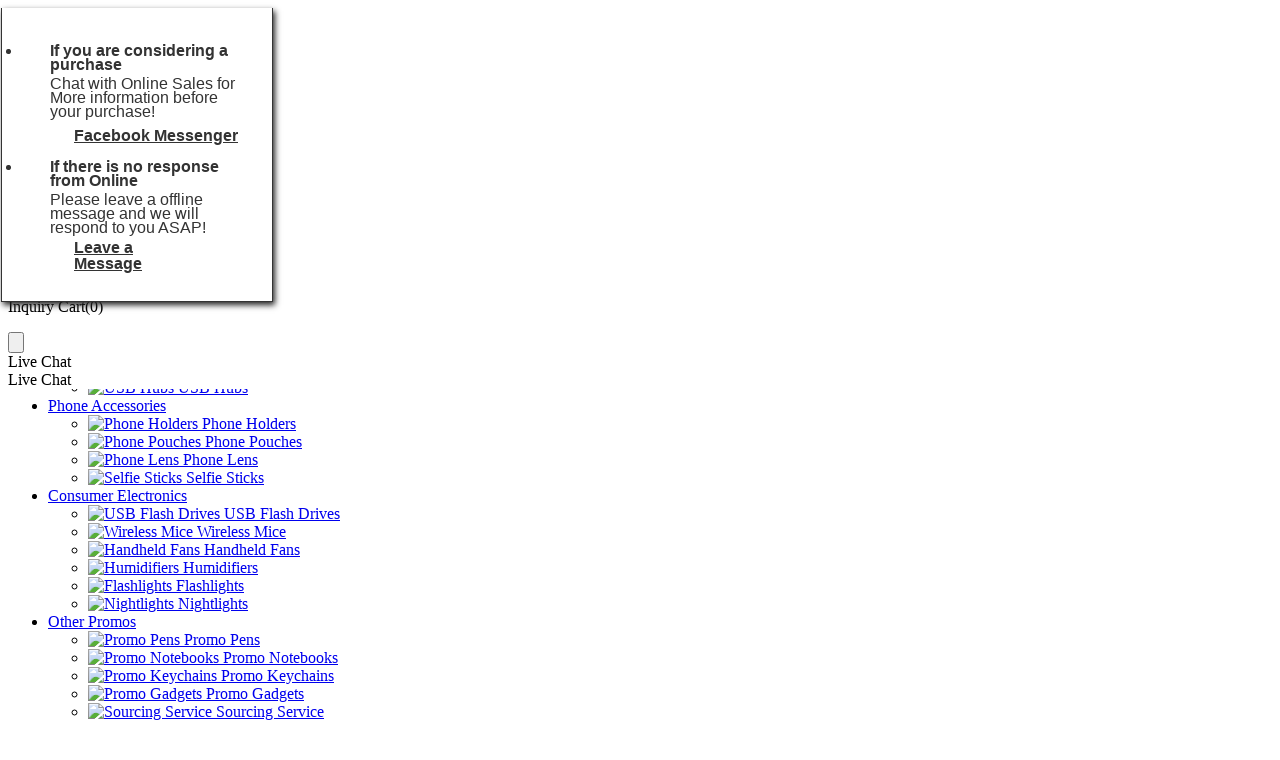

--- FILE ---
content_type: text/html; charset=utf-8
request_url: http://comvea.com/products-detail.php?ProId=1111
body_size: 10558
content:
<!DOCTYPE html PUBLIC "-//W3C//DTD XHTML 1.0 Transitional//EN" "http://www.w3.org/TR/xhtml1/DTD/xhtml1-transitional.dtd">
<html xmlns="http://www.w3.org/1999/xhtml">
<head>
<meta http-equiv="Content-Type" content="text/html; charset=utf-8" />
<meta http-equiv ="Content-Security-Policy" content="upgrade-insecure-requests">
<meta name="keywords" content="promotional product promotional item promotional gift customized gift personalised gift corporate gift electronic gift tech gift engraved gift" />
<meta name="description" content="business gift creative gift cheap gift promotional giveaway personalised item" />
<title>Promotional Products Expert for Consumer Electronics by Comvea Promotions Inc.【www.comvea.com】</title>
<link rel="stylesheet" rev="stylesheet" href="/css/global.css" />
<link rel="stylesheet" rev="stylesheet" href="/css/lib.css" />
<link rel="stylesheet" rev="stylesheet" href="/css/style.css" />
<script type="text/javascript" src="/js/jq_min.js"></script>
<script type="text/javascript" src="/iepng/iepngfix_tilebg.js"></script>
<script type="text/javascript" src="/js/jquery.SuperSlide.2.1.1.source.js"></script>
<script type="text/javascript" src="/js/global.js"></script>
<script type="text/javascript" src="/js/checkform.js"></script>
<script type="text/javascript" src="/js/cart.js"></script>
<script type="text/javascript" src="/js/lang/en.js"></script>
<script type="text/javascript" src="/js/swf_obj.js"></script>
<script type="text/javascript" src="/js/date.js"></script>
<script type="text/javascript" src="/js/city.js"></script>
<link rel="shortcut icon" href=" /favicon.ico" /> 
<!-- Google Tag Manager -->
<script>(function(w,d,s,l,i){w[l]=w[l]||[];w[l].push({'gtm.start':
new Date().getTime(),event:'gtm.js'});var f=d.getElementsByTagName(s)[0],
j=d.createElement(s),dl=l!='dataLayer'?'&l='+l:'';j.async=true;j.src=
'https://www.googletagmanager.com/gtm.js?id='+i+dl;f.parentNode.insertBefore(j,f);
})(window,document,'script','dataLayer','GTM-WWQCCRM');</script>
<!-- End Google Tag Manager -->
</head><!--<script language="javascript" src="js/magiczoom.js"></script>-->

<script type="text/javascript" src="/js/lightbox/jquery.lightbox-0.5.js"></script>
<link rel="stylesheet" type="text/css" href="/css/lightbox/jquery.lightbox-0.5.css" media="screen" />
<body>
<script>
/*function showPreview(smallImg,bigImg){
	//$("#gallery").attr("")
	$("#zoom").attr("href",bigImg)
	$("#bigimg_src").attr("src",smallImg)
	$('#gallery a').lightBox();
	
}*/
</script>
<div id="warp">
	
<style>
.subnav {-moz-border-bottom-colors: none; -moz-border-left-colors: none; -moz-border-right-colors: none; -moz-border-top-colors: none; background: none repeat scroll 0 0 #fff; border-color: -moz-use-text-color #0c589c #0c589c; border-image: none; order-right: 1px solid #0c589c; border-style: none solid solid; border-width: 0 1px 1px;box-shadow: 2px 3px 6px #222; float: left; margin: 0; padding: 0; position: absolute; top: 0; left:-7px; z-index: 9999;}
.topcart li {padding-left: 28px; position: relative;}
.topcart {color: #333; font-family: Arial; font-weight: 400; line-height: 14px; padding: 20px; right: 5px; width: 230px;}
.request i {background: url("/images/jbPngIco.png") no-repeat scroll -62px -150px rgba(0, 0, 0, 0); display: block; height: 24px; left: 0; position: absolute; width: 24px;}
.topcart p {margin-bottom: 5px;}

.topcart a.f {width:130px; color: #333; display: block; height: 16px; line-height: 16px; margin: 5px 0 25px; /*padding-left: 24px;*/ text-decoration: underline; font-weight:bold;}
.topcart a {background: url("/images/jbPngIco.png") no-repeat scroll -62px -174px rgba(0, 0, 0, 0); color: #333; display: block; height: 16px; line-height: 16px; margin: 5px 0 25px; padding-left: 24px; text-decoration: underline; font-weight:bold;}
.topcart a:hover{color:#e03226;}
.topcart .cartlast {background: url("/images/cart-link.png") no-repeat scroll 0 100% rgba(0, 0, 0, 0); margin: 5px 0;}
.mtop{position:relative; width:100px;}
</style>
<div id="header">
    <div class="top" style="position:fixed; background:#fff; width:100%; z-index:99999;">
    	<div class="main">
            <div class="float_left currencies">
                <div class="state_0">
                    <span class="ico">
                        <img src="/images/lib/currency/USD.jpg" />
                    </span>
                    <span class="text_tips">
                        Currencies:
                    </span>
                    <span class="country">
                        USD                    </span>
                </div>
                <div class="state_1">
                	<div class="top_1">
                    	<span class="ico">
                            <img src="/images/lib/currency/USD.jpg" />
                        </span>
                        <span class="text_tips">
                            Currencies:
                        </span>
                        <span class="country">
                            USD                        </span>
                    </div>
                    <div class="bottom_1">
                    	<div class="list">
                            <ul>
								                                    <li>
                                    	<a href="/inc/lib/global/info.php?currencies=USD">
                                            <span class="pic">
                                            	<img src="/images/lib/currency/USD.jpg" />
                                            </span>
                                            <span class="country_1">
                                            	USD                                            </span>
                                        </a>
                                    </li>
                                                                    <li>
                                    	<a href="/inc/lib/global/info.php?currencies=EUR">
                                            <span class="pic">
                                            	<img src="/images/lib/currency/EUR.jpg" />
                                            </span>
                                            <span class="country_1">
                                            	EUR                                            </span>
                                        </a>
                                    </li>
                                                                    <li>
                                    	<a href="/inc/lib/global/info.php?currencies=GBP">
                                            <span class="pic">
                                            	<img src="/images/lib/currency/GBP.jpg" />
                                            </span>
                                            <span class="country_1">
                                            	GBP                                            </span>
                                        </a>
                                    </li>
                                                                    <li>
                                    	<a href="/inc/lib/global/info.php?currencies=AUD">
                                            <span class="pic">
                                            	<img src="/images/lib/currency/AUD.jpg" />
                                            </span>
                                            <span class="country_1">
                                            	AUD                                            </span>
                                        </a>
                                    </li>
                                                                    <li>
                                    	<a href="/inc/lib/global/info.php?currencies=CAD">
                                            <span class="pic">
                                            	<img src="/images/lib/currency/CAD.jpg" />
                                            </span>
                                            <span class="country_1">
                                            	CAD                                            </span>
                                        </a>
                                    </li>
                                                                    <li>
                                    	<a href="/inc/lib/global/info.php?currencies=SGD">
                                            <span class="pic">
                                            	<img src="/images/lib/currency/SGD.jpg" />
                                            </span>
                                            <span class="country_1">
                                            	SGD                                            </span>
                                        </a>
                                    </li>
                                                                    <li>
                                    	<a href="/inc/lib/global/info.php?currencies=JPY">
                                            <span class="pic">
                                            	<img src="/images/lib/currency/JPY.jpg" />
                                            </span>
                                            <span class="country_1">
                                            	JPY                                            </span>
                                        </a>
                                    </li>
                                                                    <li>
                                    	<a href="/inc/lib/global/info.php?currencies=HKD">
                                            <span class="pic">
                                            	<img src="/images/lib/currency/HKD.jpg" />
                                            </span>
                                            <span class="country_1">
                                            	HKD                                            </span>
                                        </a>
                                    </li>
                                                                    <li>
                                    	<a href="/inc/lib/global/info.php?currencies=THB">
                                            <span class="pic">
                                            	<img src="/images/lib/currency/THB.jpg" />
                                            </span>
                                            <span class="country_1">
                                            	THB                                            </span>
                                        </a>
                                    </li>
                                                                    <li>
                                    	<a href="/inc/lib/global/info.php?currencies=TWD">
                                            <span class="pic">
                                            	<img src="/images/lib/currency/TWD.jpg" />
                                            </span>
                                            <span class="country_1">
                                            	TWD                                            </span>
                                        </a>
                                    </li>
                                                            </ul>
                        </div>
                    </div>
                </div>
            </div>
            <div class="float_right cart_chat">
            	<div class="float_right cart">
                	<div class="cart_0">
                    	Inquiry Cart(<span id="CartNum">0</span>)
                    </div>
                    <div class="cart_1">
                    	<div class="top_1">
                        	<div>Inquiry Cart(<span id="CartNum_1">0</span>)</div>
                        </div>
                        <div class="bottom_1">
                        	<iframe name="delcart_iframe" id="delcart_iframe" src="about:blank" style="display:none;"></iframe>
                            <form action="/inquiry.php" method="post" OnSubmit="return checkForm1(this);" enctype="multipart/form-data">
                                <div class="list">
                                    <ul id="Cart_list">
                                                                            </ul>
                                </div>
                                <div class="sub">
                                	<input type="hidden" name="act" value="ready_sub" />
                                    <input type="submit" value="" onclick="CheckCart()" />
                                </div>
                            </form>
                        </div>
                    </div>
                </div>
                <div class="float_right chat">
                	<div class="chat_0">
                    	Live Chat
                    </div>
                    <div class="chat_1">
                    	<div class="top_1">
                        	<div>Live Chat</div>
                        </div>
                        <div class="bottom_1">
                            <ul class="subnav topcart">
                                <li class="chat1">
                                    <p class="blod">
                                        <strong>If you are considering a purchase</strong>
                                    </p>
                                    Chat with Online Sales for More information before your purchase!
                                    <div class="clear_both">
                                    	<span class="float_left" style="background:url(/images/facebook.png) no-repeat; background-size:cover; width:20px; height:20px; display:inline-block; margin-top:2px;"></span>
                                        <a rel="nofollow" href="https://www.facebook.com/messages/t/1664731856987832" class="float_left blod cartlast f" target="_blank" style="display:inline; padding-left:0; background:none; margin-bottom:0;">
                                            Facebook Messenger
                                        </a>
                                    </div>
                                </li>
                                <li class="request">
                                    <p class="blod">
                                    	<strong>If there is no response from Online</strong>
                                    </p>
                                        Please leave a offline message and we will respond to you ASAP!<br />
                                    <a rel="nofollow" href="/request.php" class="blod f">
                                        Leave a Message
                                    </a>
                                    <!--<a rel="nofollow" href="/article.php?AId=22" class="blod f">
                                        Submit a Request
                                    </a>-->
                                </li>                        
                            </ul>
                        </div>
                    </div>
                </div>
            </div>
        </div>
    </div>
    <div style="height:29px;"></div>
    <div class="bottom main clear_both">
        <div class="float_left logo">
            <a href="/">
                <img src="/images/45.jpg" />
            </a>
        </div>
        <div class="float_right search_post">
            <div class="float_right">
                <a href="/request.php">
                    <img src="/images/3.png" />
                </a>
            </div>   
            <span class="float_right or">
                or
            </span>
            <div class="float_right search">
                <div class="clear_both">
                    <form action="products.php">
                        <div class="float_left search_bg">
                            <input type="text" name="Keyword" placeholder="Search great giveaways!" />
                        </div>
                        <div class="float_left search_sub">
                            <input type="submit" value="" />
                        </div>
                    </form>    
                </div>
                <div class="search_keyword">
                    <span class="tips_text">
                        Popular searches:
                    </span>
                                        <span class="link_span">
                        <a href="/products.php?Keyword=USB Flash Drive">
                            USB Flash Drive                        </a>
                    </span>
                                                            </div>
            </div>
        </div>
    </div>
</div>
<script>
function checkForm1(fm){
	var error_info=new Array;
	var Cart_list = $("#Cart_list");
	if(Cart_list.find(".checked").length>=1){
		if(Cart_list.find("input:checked").size()<1){
			error_info[error_info.length]="Select at least 1 item to send inquiry.";
		}
	}
	if(error_info.length){
		pop_info_tips(error_info);
		return false;
	}
}
</script>	<div id="nav">
    <ul class="clear_both">
        <li>
            <div class="one" style="border-left:1px solid #dedddd;">
                <a href="/" style="width:143px; ">
                    Home
                </a>
            </div>
        </li>
        <li>
            <div class="one">
                                <a href="/products.php?CateId=29" style="width:164px; ">
                     Audio Series
                </a>
            </div>
                            <div class="two_ext">
                    <div class="p-n02-header">
                        <div class="p-flyout-menu p-lazydone">
                            <div id="so" class="p-content-wrap p-show">
                                <div class="p-content-frame">
                                    <div class="p-grid">
                                                                                <ul class="p-image-list p-grid-item">
                                                                                        <li class="float_left">
                                                <a title="TWS Earbuds" href="/products.php?CateId=665">
                                                    <span class="p-image">
                                                        <span class="p-picture">
                                                            <span>
                                                                <img alt="TWS Earbuds" src="/u_file/product/25_01_06/s_b6a8dc5708.jpg">
                                                            </span>
                                                            <span></span>
                                                        </span>
                                                    </span>
                                                    <span class="p-text">
                                                        TWS Earbuds                                                    </span>
                                                </a>
                                            </li>
                                                                                                                                    <li class="float_left">
                                                <a title="Wireless Earphones" href="/products.php?CateId=666">
                                                    <span class="p-image">
                                                        <span class="p-picture">
                                                            <span>
                                                                <img alt="Wireless Earphones" src="/u_file/product/25_01_06/s_6bf6361f33.jpg">
                                                            </span>
                                                            <span></span>
                                                        </span>
                                                    </span>
                                                    <span class="p-text">
                                                        Wireless Earphones                                                    </span>
                                                </a>
                                            </li>
                                                                                                                                    <li class="float_left">
                                                <a title="Wireless Speakers" href="/products.php?CateId=667">
                                                    <span class="p-image">
                                                        <span class="p-picture">
                                                            <span>
                                                                <img alt="Wireless Speakers" src="/u_file/product/25_01_06/s_4476a8831f.jpg">
                                                            </span>
                                                            <span></span>
                                                        </span>
                                                    </span>
                                                    <span class="p-text">
                                                        Wireless Speakers                                                    </span>
                                                </a>
                                            </li>
                                                                                                                                    <li class="float_left">
                                                <a title="Karaoke Machines" href="/products.php?CateId=668">
                                                    <span class="p-image">
                                                        <span class="p-picture">
                                                            <span>
                                                                <img alt="Karaoke Machines" src="/u_file/product/25_01_06/s_bd7f781c27.png">
                                                            </span>
                                                            <span></span>
                                                        </span>
                                                    </span>
                                                    <span class="p-text">
                                                        Karaoke Machines                                                    </span>
                                                </a>
                                            </li>
                                                                                                                                </ul>
                                    </div>
                                </div>
                            </div>
                        </div>
                    </div>
                </div>
                    </li>
        <li>
            <div class="one">
                                <a href="/products.php?CateId=30" style="width:146px; ">
                     Power Series
                </a>
            </div>
                            <div class="two_ext">
                    <div class="p-n02-header">
                        <div class="p-flyout-menu p-lazydone">
                            <div id="so" class="p-content-wrap p-show">
                                <div class="p-content-frame">
                                    <div class="p-grid">
                                                                                <ul class="p-image-list p-grid-item">
                                                                                        <li>
                                                <a title="Power Banks" href="/products.php?CateId=541">
                                                    <span class="p-image">
                                                        <span class="p-picture">
                                                            <span>
                                                                <img alt="Power Banks" src="/u_file/product/17_09_22/s_3606284134.jpg">
                                                            </span>
                                                            <span></span>
                                                        </span>
                                                    </span>
                                                    <span class="p-text">
                                                        Power Banks                                                    </span>
                                                </a>
                                            </li>
                                                                                                                                    <li>
                                                <a title="Wireless Chargers" href="/products.php?CateId=669">
                                                    <span class="p-image">
                                                        <span class="p-picture">
                                                            <span>
                                                                <img alt="Wireless Chargers" src="/u_file/product/25_01_06/s_b48891dec9.jpg">
                                                            </span>
                                                            <span></span>
                                                        </span>
                                                    </span>
                                                    <span class="p-text">
                                                        Wireless Chargers                                                    </span>
                                                </a>
                                            </li>
                                                                                                                                    <li>
                                                <a title="Travel Chargers" href="/products.php?CateId=670">
                                                    <span class="p-image">
                                                        <span class="p-picture">
                                                            <span>
                                                                <img alt="Travel Chargers" src="/u_file/product/25_01_06/s_d0efc235bc.jpg">
                                                            </span>
                                                            <span></span>
                                                        </span>
                                                    </span>
                                                    <span class="p-text">
                                                        Travel Chargers                                                    </span>
                                                </a>
                                            </li>
                                                                                                                                    <li>
                                                <a title="Car Chargers" href="/products.php?CateId=671">
                                                    <span class="p-image">
                                                        <span class="p-picture">
                                                            <span>
                                                                <img alt="Car Chargers" src="/u_file/product/25_01_06/s_f8c43df4a0.jpg">
                                                            </span>
                                                            <span></span>
                                                        </span>
                                                    </span>
                                                    <span class="p-text">
                                                        Car Chargers                                                    </span>
                                                </a>
                                            </li>
                                                                                                                                    <li>
                                                <a title="USB Cables" href="/products.php?CateId=672">
                                                    <span class="p-image">
                                                        <span class="p-picture">
                                                            <span>
                                                                <img alt="USB Cables" src="/u_file/product/25_01_06/s_20abe896d8.jpg">
                                                            </span>
                                                            <span></span>
                                                        </span>
                                                    </span>
                                                    <span class="p-text">
                                                        USB Cables                                                    </span>
                                                </a>
                                            </li>
                                            <div class="clear"></div>                                                                                        <li>
                                                <a title="USB Hubs" href="/products.php?CateId=673">
                                                    <span class="p-image">
                                                        <span class="p-picture">
                                                            <span>
                                                                <img alt="USB Hubs" src="/u_file/product/25_01_06/s_42ac22cea3.jpg">
                                                            </span>
                                                            <span></span>
                                                        </span>
                                                    </span>
                                                    <span class="p-text">
                                                        USB Hubs                                                    </span>
                                                </a>
                                            </li>
                                                                                                                                </ul>
                                    </div>
                                </div>
                            </div>
                        </div>
                    </div>
                </div>
                    </li>
        <li>
            <div class="one">
                <a href="/products.php?CateId=31" style="width:193px; ">
                    Phone Accessories
                </a>
            </div>
                            <div class="two_ext">
                    <div class="p-n02-header">
                        <div class="p-flyout-menu p-lazydone">
                            <div id="so" class="p-content-wrap p-show">
                                <div class="p-content-frame">
                                    <div class="p-grid">
                                                                                <ul class="p-image-list p-grid-item">
                                                                                            <li>
                                                    <a title="Phone Holders" href="/products.php?CateId=593">
                                                    <span class="p-image">
                                                        <span class="p-picture">
                                                            <span>
                                                                <img alt="Phone Holders" src="/u_file/product/19_01_30/s_a8d0f2be7f.jpg">
                                                            </span>
                                                            <span></span>
                                                        </span>
                                                    </span>
                                                    <span class="p-text">
                                                        Phone Holders                                                    </span>
                                                    </a>
                                                </li>
                                                                                                                                            <li>
                                                    <a title="Phone Pouches" href="/products.php?CateId=674">
                                                    <span class="p-image">
                                                        <span class="p-picture">
                                                            <span>
                                                                <img alt="Phone Pouches" src="/u_file/product/25_01_06/s_65b6afd166.jpg">
                                                            </span>
                                                            <span></span>
                                                        </span>
                                                    </span>
                                                    <span class="p-text">
                                                        Phone Pouches                                                    </span>
                                                    </a>
                                                </li>
                                                                                                                                            <li>
                                                    <a title="Phone Lens" href="/products.php?CateId=675">
                                                    <span class="p-image">
                                                        <span class="p-picture">
                                                            <span>
                                                                <img alt="Phone Lens" src="/u_file/product/25_01_21/s_206439f57d.jpg">
                                                            </span>
                                                            <span></span>
                                                        </span>
                                                    </span>
                                                    <span class="p-text">
                                                        Phone Lens                                                    </span>
                                                    </a>
                                                </li>
                                                                                                                                            <li>
                                                    <a title="Selfie Sticks" href="/products.php?CateId=676">
                                                    <span class="p-image">
                                                        <span class="p-picture">
                                                            <span>
                                                                <img alt="Selfie Sticks" src="/u_file/product/25_01_06/s_e599dd40b2.jpg">
                                                            </span>
                                                            <span></span>
                                                        </span>
                                                    </span>
                                                    <span class="p-text">
                                                        Selfie Sticks                                                    </span>
                                                    </a>
                                                </li>
                                                                                                                                    </ul>
                                    </div>
                                </div>
                            </div>
                        </div>
                    </div>
                </div>
                    </li>
        <li>
            <div class="one">
                <a href="/products.php?CateId=32" style="width:157px; ">
                   Consumer Electronics
                </a>
            </div>
                            <div class="two_ext">
                    <div class="p-n02-header">
                        <div class="p-flyout-menu p-lazydone">
                            <div id="so" class="p-content-wrap p-show">
                                <div class="p-content-frame">
                                    <div class="p-grid">
                                                                                <ul class="p-image-list p-grid-item">
                                                                                            <li>
                                                    <a title="USB Flash Drives" href="/products.php?CateId=548">
                                                    <span class="p-image">
                                                        <span class="p-picture">
                                                            <span>
                                                                <img alt="USB Flash Drives" src="/u_file/product/17_09_22/s_80cec9079d.jpg">
                                                            </span>
                                                            <span></span>
                                                        </span>
                                                    </span>
                                                    <span class="p-text">
                                                        USB Flash Drives                                                    </span>
                                                    </a>
                                                </li>
                                                                                                                                            <li>
                                                    <a title="Wireless Mice" href="/products.php?CateId=552">
                                                    <span class="p-image">
                                                        <span class="p-picture">
                                                            <span>
                                                                <img alt="Wireless Mice" src="/u_file/product/18_01_12/s_529abf4a8a.jpg">
                                                            </span>
                                                            <span></span>
                                                        </span>
                                                    </span>
                                                    <span class="p-text">
                                                        Wireless Mice                                                    </span>
                                                    </a>
                                                </li>
                                                                                                                                            <li>
                                                    <a title="Handheld Fans" href="/products.php?CateId=681">
                                                    <span class="p-image">
                                                        <span class="p-picture">
                                                            <span>
                                                                <img alt="Handheld Fans" src="/u_file/product/25_01_21/s_f05aff3ea8.jpg">
                                                            </span>
                                                            <span></span>
                                                        </span>
                                                    </span>
                                                    <span class="p-text">
                                                        Handheld Fans                                                    </span>
                                                    </a>
                                                </li>
                                                                                                                                            <li>
                                                    <a title="Humidifiers" href="/products.php?CateId=682">
                                                    <span class="p-image">
                                                        <span class="p-picture">
                                                            <span>
                                                                <img alt="Humidifiers" src="/u_file/product/25_01_21/s_a41caf8888.jpg">
                                                            </span>
                                                            <span></span>
                                                        </span>
                                                    </span>
                                                    <span class="p-text">
                                                        Humidifiers                                                    </span>
                                                    </a>
                                                </li>
                                                                                                                                            <li>
                                                    <a title="Flashlights" href="/products.php?CateId=683">
                                                    <span class="p-image">
                                                        <span class="p-picture">
                                                            <span>
                                                                <img alt="Flashlights" src="/u_file/product/25_01_21/s_2c59def116.jpg">
                                                            </span>
                                                            <span></span>
                                                        </span>
                                                    </span>
                                                    <span class="p-text">
                                                        Flashlights                                                    </span>
                                                    </a>
                                                </li>
                                                <div class="clear"></div>                                                                                            <li>
                                                    <a title="Nightlights" href="/products.php?CateId=684">
                                                    <span class="p-image">
                                                        <span class="p-picture">
                                                            <span>
                                                                <img alt="Nightlights" src="/u_file/product/25_01_21/s_19fcd9f6d5.png">
                                                            </span>
                                                            <span></span>
                                                        </span>
                                                    </span>
                                                    <span class="p-text">
                                                        Nightlights                                                    </span>
                                                    </a>
                                                </li>
                                                                                                                                    </ul>
                                    </div>
                                </div>
                            </div>
                        </div>
                    </div>
                </div>
                    </li>
        <li>
            <div class="one">
                                <a href="/products.php?CateId=33" style="width:190px; ">
                    Other Promos
                </a>
            </div>
                            <div class="two_ext">
                    <div class="p-n02-header">
                        <div class="p-flyout-menu p-lazydone">
                            <div id="so" class="p-content-wrap p-show">
                                <div class="p-content-frame">
                                    <div class="p-grid">
                                                                                <ul class="p-image-list p-grid-item">
                                                                                            <li>
                                                    <a title="Promo Pens" href="/products.php?CateId=677">
                                                    <span class="p-image">
                                                        <span class="p-picture">
                                                            <span>
                                                                <img alt="Promo Pens" src="/u_file/product/25_01_21/s_cbc60484a7.jpg">
                                                            </span>
                                                            <span></span>
                                                        </span>
                                                    </span>
                                                    <span class="p-text">
                                                        Promo Pens                                                    </span>
                                                    </a>
                                                </li>
                                                                                                                                            <li>
                                                    <a title="Promo Notebooks" href="/products.php?CateId=678">
                                                    <span class="p-image">
                                                        <span class="p-picture">
                                                            <span>
                                                                <img alt="Promo Notebooks" src="/u_file/product/25_01_21/s_d01cfefd54.jpg">
                                                            </span>
                                                            <span></span>
                                                        </span>
                                                    </span>
                                                    <span class="p-text">
                                                        Promo Notebooks                                                    </span>
                                                    </a>
                                                </li>
                                                                                                                                            <li>
                                                    <a title="Promo Keychains" href="/products.php?CateId=679">
                                                    <span class="p-image">
                                                        <span class="p-picture">
                                                            <span>
                                                                <img alt="Promo Keychains" src="/u_file/product/25_01_21/s_57dfa673ee.jpg">
                                                            </span>
                                                            <span></span>
                                                        </span>
                                                    </span>
                                                    <span class="p-text">
                                                        Promo Keychains                                                    </span>
                                                    </a>
                                                </li>
                                                                                                                                            <li>
                                                    <a title="Promo Gadgets" href="/products.php?CateId=680">
                                                    <span class="p-image">
                                                        <span class="p-picture">
                                                            <span>
                                                                <img alt="Promo Gadgets" src="/u_file/product/25_01_21/s_3bed1d39b3.jpg">
                                                            </span>
                                                            <span></span>
                                                        </span>
                                                    </span>
                                                    <span class="p-text">
                                                        Promo Gadgets                                                    </span>
                                                    </a>
                                                </li>
                                                                                                                                            <li>
                                                    <a title="Sourcing Service" href="/products.php?CateId=743">
                                                    <span class="p-image">
                                                        <span class="p-picture">
                                                            <span>
                                                                <img alt="Sourcing Service" src="/u_file/product/25_07_15/s_e616a91975.jpg">
                                                            </span>
                                                            <span></span>
                                                        </span>
                                                    </span>
                                                    <span class="p-text">
                                                        Sourcing Service                                                    </span>
                                                    </a>
                                                </li>
                                                <div class="clear"></div>                                                                                    </ul>
                                    </div>
                                </div>
                            </div>
                        </div>
                    </div>
                </div>
                    </li>
    </ul>
</div>	<div id="position" class="main">
    <span class="home">
        <a href="">
            HOME
        </a>
    </span>
                    </div>    <div id="Layout">
    	<div class="main clear_both">
            <div class="float_left L_frame">
                    <div id="Category">
        <div class="title">
            CATALOGUE        </div>
        <div class="list">
            <ul>
                                    <li class="c_1" >
                        <div class="c_1_title ">
                                                        <a href="/products.php?CateId=29" style="background:none;">
                                【1】Audio Series                            </a>
                        </div>
                                            </li>
                                    <li class="c_1" >
                        <div class="c_1_title ">
                                                        <a href="/products.php?CateId=30" style="background:none;">
                                【2】Power Series                            </a>
                        </div>
                                            </li>
                                    <li class="c_1" >
                        <div class="c_1_title ">
                                                        <a href="/products.php?CateId=31" style="background:none;">
                                【3】Phone Accessories                            </a>
                        </div>
                                            </li>
                                    <li class="c_1" >
                        <div class="c_1_title ">
                                                        <a href="/products.php?CateId=32" style="background:none;">
                                【4】Consumer Electronics                            </a>
                        </div>
                                            </li>
                                    <li class="c_1" style='border-bottom:none;'>
                        <div class="c_1_title ">
                                                        <a href="/products.php?CateId=33" style="background:none;">
                                【5】Other Promos                            </a>
                        </div>
                                            </li>
                            </ul>
        </div>
    </div>
            </div>
            <div class="float_right R_frame">
            	<div id="pro_detail">
                	<div class="pic_bief clear_both" id="lib_product_detail_shop">
                        <div class="pic float_left dis_inl">
                        	<div class="show_pic">
                                <div class="bigimg m" id="gallery" aid="0">
                                	<a href="javascript:void(0);" class="MagicZoom" id="zoom" rel="zoom-position:custom; zoom-width:350px; zoom-height:350px;">
                                    	<img src="" id="bigimg_src" />
                                    </a>
                                </div>
                                <div id="zoom-big" style="left:310px;"></div>
                                <div class="clear"></div>
                            </div>
                            <div class="small_pic">
                            	<ul>
                                	                                </ul>
                            </div>
                        </div>
                        <div class="hide" id="gallery2" style="display:none;">
                        	                        </div>
                        <script>
                        $(".small_pic li").click(function(){
							var index=$(this).index();
							$("#gallery").attr("aid",index);
							//$("#gallery").find("img")
							//$("#zoom").attr("href",$(this).attr("bigimg"))
							$("#bigimg_src").attr("src",$(this).attr("smallimg"))
						})
						$("#gallery").click(function(){
							var index = $(this).attr("aid")
							$('#gallery2 a').eq(index).click()
						})
						$(function() {
							//$('#gallery a').lightBox({});
							$('#gallery2 a').lightBox({
								imageBtnPrev:			'images/lightbox/lightbox-btn-prev.gif',
								imageBtnNext:			'images/lightbox/lightbox-btn-next.gif',
							});
						});
                        </script>
                        <div class="bief float_left dis_inl">
                        	<div class="name">
                            	                            </div>
                            <div class="Parameters">
                                                                <style>
								#pfj .v0{width:24%; padding:0 0 0 1%; height:62px; border-top:1px solid #e6e7eb; background:#f7f8fa;}
								#pfj .v0 .v1{display:table; height:100%; width:100%;}
								#pfj .v0 .v1 .v2{display:table-cell; vertical-align:middle; font-size:12px;}
								#pfj .v0 .v1 .v2 span{color:#ff7519;}
                                </style>
                                                                <div border="0" id="pfj" class="clear_both">
									                                </div>
                                                            
                                <div class="blank9"></div>
                                <div class="blank3"></div>
                                <span class="text_tips">
                                    Color
                                </span>
                                <span class="txt">
                                                                    </span>
                                <div class="blank9"></div>
                                <div class="blank3"></div>
                                <span class="text_tips">
                                    Body Material
                                </span>
                                <span class="txt">
                                                                    </span>
                                
                                <div class="blank9"></div>
                                <div class="blank3"></div>
                                <span class="text_tips">
                                    Custom Branding
                                </span>
                                <span class="txt">
                                                                    </span>
                                
                                <div class="blank9"></div>
                                <div class="blank3"></div>
                                <span class="text_tips">
									Sample Price
                                </span>
                                <span class="txt">
                                                                    </span>

	                            <div class="blank9"></div>
	                            <div class="blank3"></div>
	                            <span class="text_tips">
                                    Payment Terms
                                </span>
	                            <span class="txt">
                                                                    </span>

	                            <div class="blank9"></div>
	                            <div class="blank3"></div>
	                            <span class="text_tips">
									Shipping Terms
                                </span>
	                            <span class="txt">
                                                                    </span>
                                
                                
                                <div class="blank9"></div>
                                <div class="blank3"></div>
                                                            </div>
                                                        <iframe name="addtocart_iframe" id="addtocart_iframe" src="about:blank" style="display:none;"></iframe>
                            <div class="sub_form">
                            	<span class="add_cart">
                                	<a href="/cart/add.php?ProId=1111&module=add_success" target="addtocart_iframe">
                                		<img src="/images/20.png" />
                                    </a>
                                </span>
                                <span class="contents_now">
                                	<a href="/inquiry.php?ProId=1111" target="_blank">
                                    	<img src="/images/21.png" />
                                    </a>
                                </span>
                            </div>
                            <div class="Share clear_both">
                            	<span class="text_tips float_left">
                                	Share with:
                                </span>
                                <span class="facebook float_left">
                                	<a href="">
                                    	<img src="/images/22.png" />
                                    </a>
                                </span>
                                <span class="twitter float_left">
                                	<a href="">
                                    	<img src="/images/23.png" />
                                    </a>
                                </span>
                            </div>
                        </div>
                    </div>
                    <div id="tab">
                    	<div class="bd">
                        	<ul class="clear_both">
                            	<li class="float_left on" style="width:131px;">
                                	Description
                                </li>
                            	<li class="float_left" style="width:140px;">
									Packing
                                </li>
                            	                            	<li class="float_left" style="width:121px;">
                                	FAQ
                                </li>
                                <li class="float_left" style="width: 130px;">
                                    Related
                                </li>
                            </ul>
                        </div>
                        <div class="hd">
                        	<div class="desc">
                            	                            </div>
                        	<div style="display: none;" class="desc">
                            	                            </div>
                        	                        	<div style="display: none;" class="faq">
                            	<div class="text_tips">
                                	If you have any questions about this product, delivery, payment options, etc, please feel free to submit your enquiry. We will reply to you within 24 hours
                                </div>
                                <div class="link">
                                	<a href="javascript:void(0)" onclick="window.open ('/review.php?ProId=1111', 'newwindow', 'height=440, width=580, top=0, left=0, toolbar=no, menubar=no, scrollbars=yes, resizable=no,location=no, status=no')">
                                    	<img src="/images/26.png" />
                                    </a>
                                </div>
                                
                                <div class="faq_list">
                                	<div class="title">
                                    	Inquiry Question
                                    </div>
                                                                        <div class="bottom">
                                    	<div class="tips">
                                        	For any after sales questions, please <span><a href="">Contact Customer Service</a></span> and get a response within 24 hours	see all 97 inquiries
                                        </div>
                                        <div class="jump_link">
                                        	<a href="javascript:void(0)" onclick="window.open ('/review.php?ProId=1111', 'newwindow', 'height=440, width=580, top=0, left=0, toolbar=no, menubar=no, scrollbars=yes, resizable=no,location=no, status=no')">
                                            	<img src="/images/26.png" />
                                            </a>
                                        </div>
                                    </div>
                                </div>
                            </div>
                            <div id="list_page" class="desc" style="display: none;">
                                <ul class="clear_both list">
                                                                            <li class="float_left grid" >
                                            <div class="pic">
                                                <a href="/products-detail.php?ProId=1180" title="【Demo-U盘模版】">
                                                    <img src="/u_file/product/25_05_13/178X178_24aa089322.jpg" alt="【Demo-U盘模版】" />
                                                </a>
                                            </div>
                                            <div class="name">
                                                <a href="/products-detail.php?ProId=1180" title="【Demo-U盘模版】">
                                                    【Demo-U盘模版】                                                </a>
                                            </div>
                                            <div class="price">
                                                $1.99                                            </div>
                                        </li>
                                                                            <li class="float_left grid" >
                                            <div class="pic">
                                                <a href="/products-detail.php?ProId=1173" title="【Demo-通用模版】">
                                                    <img src="/u_file/product/25_05_12/178X178_ce3442e7ba.jpg" alt="【Demo-通用模版】" />
                                                </a>
                                            </div>
                                            <div class="name">
                                                <a href="/products-detail.php?ProId=1173" title="【Demo-通用模版】">
                                                    【Demo-通用模版】                                                </a>
                                            </div>
                                            <div class="price">
                                                $1.00                                            </div>
                                        </li>
                                                                            <li class="float_left grid" >
                                            <div class="pic">
                                                <a href="/products-detail.php?ProId=914" title="#垃圾备份">
                                                    <img src="/u_file/product/18_12_19/178X178_bb28e5226e.jpg" alt="#垃圾备份" />
                                                </a>
                                            </div>
                                            <div class="name">
                                                <a href="/products-detail.php?ProId=914" title="#垃圾备份">
                                                    #垃圾备份                                                </a>
                                            </div>
                                            <div class="price">
                                                $1.99                                            </div>
                                        </li>
                                                                    </ul>
                            </div>
                        </div>
                    </div>
                                    </div>
            </div>
        </div>
    </div>
	<div id="footer">
    <div class="main">
        <div class="top">
            <div class="link">
                <ul class="clear_both">
                    <li class="float_left clear_both" style="width:160px; margin-left:50px;">
                        <div class="float_left ico">
                            <a href="https://www.linkedin.com/company/comvea" target="_blank">
                                <img src="/images/10.png" />
                            </a>
                        </div>
                        <div class="float_left name">
                            <a href="https://www.linkedin.com/company/comvea" target="_blank">
                                Follow us<br />on Linkedin
                            </a>
                        </div>
                    </li>
                    <li class="float_left clear_both" style="width:160px;">
                        <div class="float_left ico">
                            <a href="https://www.facebook.com/comvea" target="_blank">
                                <img src="/images/11.png" />
                            </a>
                        </div>
                        <div class="float_left name">
                            <a href="https://www.facebook.com/comvea" target="_blank">
                                Follow us <br /> on Facebook
                            </a>
                        </div>
                    </li>
                    <li class="float_left clear_both" style="width:160px;">
                        <div class="float_left ico">
                            <a href="https://twitter.com/ComveaPromo" target="_blank">
                                <img src="/images/12.png" />
                            </a>
                        </div>
                        <div class="float_left name">
                            <a href="https://twitter.com/ComveaPromo" target="_blank">
                                Follow us <br /> on Twitter
                            </a>
                        </div>
                    </li>
                    <li class="float_left clear_both" style="width:160px;">
                        <div class="float_left ico">
                            <a href="https://www.instagram.com/comvea" target="_blank">
                                <img src="/images/ins.png" width="34" height="34" />
                            </a>
                        </div>
                        <div class="float_left name">
                            <a href="https://www.instagram.com/comvea" target="_blank">
                                Follow us <br />on Instagram+
                            </a>
                        </div>
                    </li>
                    <li class="float_left clear_both" style="width:160px;">
                        <div class="float_left ico">
                            <a href="https://www.youtube.com/channel/UC9cwHT2TrGw_NxRNooONrUw" target="_blank">
                                <img src="/images/40.png" width="34" height="34" />
                            </a>
                        </div>
                        <div class="float_left name">
                            <a href="https://www.youtube.com/channel/UC9cwHT2TrGw_NxRNooONrUw" target="_blank">
                                Follow us <br />on YouTube
                            </a></div>
                    </li>
                    <li class="float_left clear_both" style="width:106x;">
                        <div class="float_left ico">
                            <a href="https://www.pinterest.com/comvea" target="_blank">
                                <img src="/images/pin.png" width="34" height="34" />
                            </a>
                        </div>
                        <div class="float_left name">
                            <a href="https://www.pinterest.com/comvea" target="_blank">
                                Follow us <br />on Pinterest
                            </a>
                        </div>
                    </li>
                </ul>
            </div>
        </div>
        <div class="bottom">
            <div class="list_copyright">
                <div class="list">
                    <div class="float_left bd">
                        <div class="title">
                            About us
                        </div>
                        <div class="m_list">
                            <ul>
                                	
                                    <li>
                                        <a href="/article.php?AId=3" title="Corporate Profile">
                                            Corporate Profile                                        </a>
                                    </li>
                                	
                                    <li>
                                        <a href="/article.php?AId=6" title="Mission and Values">
                                            Mission and Values                                        </a>
                                    </li>
                                	
                                    <li>
                                        <a href="/article.php?AId=8" title="Career">
                                            Career                                        </a>
                                    </li>
                                	
                                    <li>
                                        <a href="/article.php?AId=9" title="Terms of use">
                                            Terms of use                                        </a>
                                    </li>
                                	
                                    <li>
                                        <a href="/article.php?AId=10" title="Privacy Policy">
                                            Privacy Policy                                        </a>
                                    </li>
                                                            </ul>
                        </div>
                    </div>
                    <div class="float_left bd">
                        <div class="title">
                            5 Steps to Trade
                        </div>
                        <div class="m_list">
                            <ul>
                                	
                                    <li>
                                        <a href="/article.php?AId=4" title="Add Products to Cart">
                                            Add Products to Cart                                        </a>
                                    </li>
                                	
                                    <li>
                                        <a href="/article.php?AId=5" title="Inquiry for Transaction">
                                            Inquiry for Transaction                                        </a>
                                    </li>
                                	
                                    <li>
                                        <a href="/article.php?AId=11" title="Try for Sample Order">
                                            Try for Sample Order                                        </a>
                                    </li>
                                	
                                    <li>
                                        <a href="/article.php?AId=12" title="Trade with Confidence">
                                            Trade with Confidence                                        </a>
                                    </li>
                                	
                                    <li>
                                        <a href="/article.php?AId=13" title="Ensure After-sale Service">
                                            Ensure After-sale Service                                        </a>
                                    </li>
                                                            </ul>
                        </div>
                    </div>
                    <div class="float_left bd">
                        <div class="title">
                            Partner with Us
                        </div>
                        <div class="m_list">
                            <ul>
                                	
                                    <li>
                                        <a href="/article.php?AId=7" title="Accessories & Spare Parts">
                                            Accessories & Spare Parts                                        </a>
                                    </li>
                                	
                                    <li>
                                        <a href="/article.php?AId=14" title="Bulk Orders & OEM/ODM Orders">
                                            Bulk Orders & OEM/ODM Orders                                        </a>
                                    </li>
                                	
                                    <li>
                                        <a href="/article.php?AId=17" title="Drop Shipping">
                                            Drop Shipping                                        </a>
                                    </li>
                                	
                                    <li>
                                        <a href="/article.php?AId=26" title="Affiliate Program">
                                            Affiliate Program                                        </a>
                                    </li>
                                                            </ul>
                        </div>
                    </div>
                    <div class="float_left bd">
                        <div class="title">
                            Contact us
                        </div>
                        <div class="m_list">
                            <ul>
									
                                    <li>
                                        <a href="/article.php?AId=21" title="Contact Us">
                                            Contact Us                                        </a>
                                    </li>
                                	
                                    <li>
                                        <a href="/article.php?AId=27" title="Investor Relations">
                                            Investor Relations                                        </a>
                                    </li>
                                	
                                    <li>
                                        <a href="/article.php?AId=28" title="Press Releases">
                                            Press Releases                                        </a>
                                    </li>
                                	
                                    <li>
                                        <a href="/article.php?AId=29" title="Strategy Partners">
                                            Strategy Partners                                        </a>
                                    </li>
                                                            </ul>
                        </div>
                    </div>
                    <div class="float_left bd">
                        <div class="title">
                            COMVEA Everywhere
                        </div>
                        <div class="m_list">
                            <ul>
									
                                    <li>
                                        <a href="/article.php?AId=30" title="Mobile Apps">
                                            Mobile Apps                                        </a>
                                    </li>
                                	
                                    <li>
                                        <a href="/article.php?AId=31" title="Mobile Site">
                                            Mobile Site                                        </a>
                                    </li>
                                	
                                    <li>
                                        <a href="/article.php?AId=32" title="RSS Feed">
                                            RSS Feed                                        </a>
                                    </li>
                                	
                                    <li>
                                        <a href="/article.php?AId=33" title="COMVEA Blog">
                                            COMVEA Blog                                        </a>
                                    </li>
                                                                <li>
                                	<a href="/sitemap.php" title="Sitemap">
                                    	Sitemap
                                    </a>
                                </li>
                            </ul>
                        </div>
                    </div>
                </div>
                <div class="copyright">
                Copyright © 2026 COMVEA LIMITED.All Rights Reserved. <!--<script type="text/javascript">var cnzz_protocol = (("https:" == document.location.protocol) ? " https://" : " http://");document.write(unescape("%3Cspan id='cnzz_stat_icon_1254861988'%3E%3C/span%3E%3Cscript src='" + cnzz_protocol + "s4.cnzz.com/stat.php%3Fid%3D1254861988%26show%3Dpic' type='text/javascript'%3E%3C/script%3E"));</script>--><br />
                Email Us：<a href="mailto:sales@comvea.com">sales@comvea.com</a>; Contact Us：+86-755-23502086; Reception Hours:  Mon to Fri. 9:00-18:30, GMT+8
                </div>
            </div>
        </div>
    </div>
</div>
<!-- <div style="width:780px; margin:0 auto;">
	<embed src="http://szhyco.com/images/time.swf" width="780" height="18"></embed>
</div> -->
<!--Start of Tawk.to Script-->
<!--<script type="text/javascript">
var Tawk_API=Tawk_API||{}, Tawk_LoadStart=new Date();
(function(){
var s1=document.createElement("script"),s0=document.getElementsByTagName("script")[0];
s1.async=true;
s1.src='https://embed.tawk.to/56f0ebf7b16008fe73d51e5a/default';
s1.charset='UTF-8';
s1.setAttribute('crossorigin','*');
s0.parentNode.insertBefore(s1,s0);
})();
</script>-->
<!--End of Tawk.to Script--></div>
<!-- Google Tag Manager (noscript) -->
<noscript><iframe src="https://www.googletagmanager.com/ns.html?id=GTM-WWQCCRM"
height="0" width="0" style="display:none;visibility:hidden"></iframe></noscript>
<!-- End Google Tag Manager (noscript) -->
</body>
</html>
<script>
jQuery("#tab").slide({ titCell:".bd li", mainCell:".hd",delayTime:0,trigger:"click" });
jQuery("#recomm").slide({mainCell:".list ul", effect:"leftMarquee", autoPlay:true, autoPage:false, vis:4, scroll:1,interTime:30});
</script>